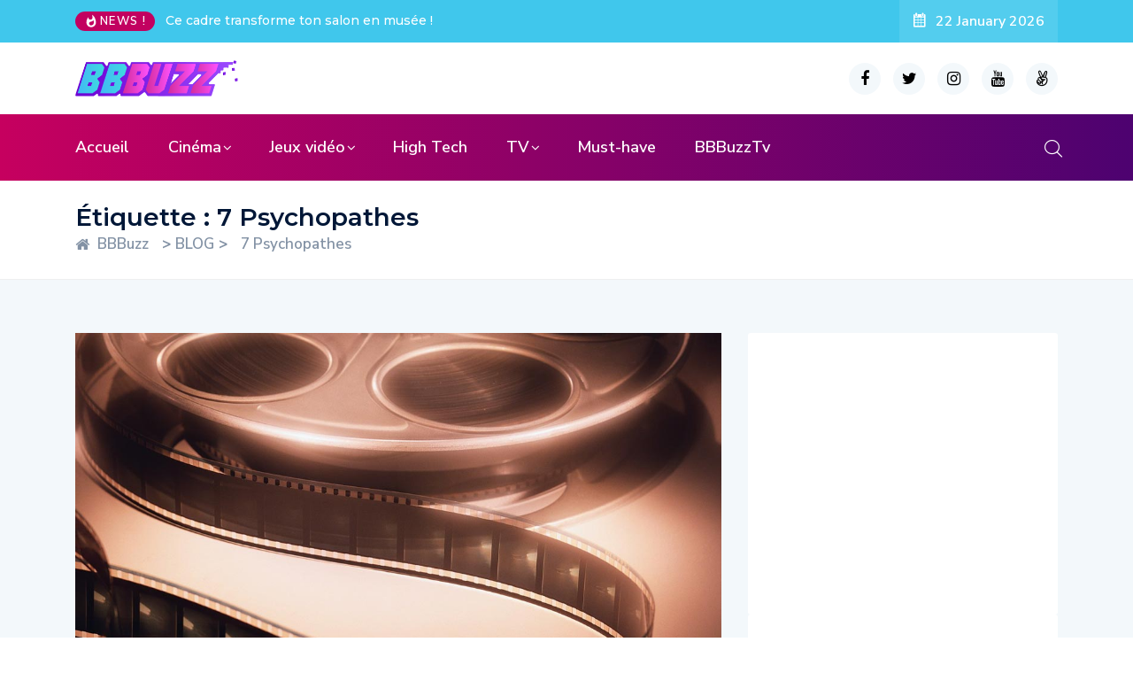

--- FILE ---
content_type: text/html; charset=UTF-8
request_url: https://www.bbbuzz.fr/tag/7-psychopathes/
body_size: 12170
content:
<!DOCTYPE html>
  <html lang="fr-FR"> 
    <head>
        <meta charset="UTF-8">
        <meta name="viewport" content="width=device-width, initial-scale=1, maximum-scale=1">
		<title>7 Psychopathes &#8211; BBBuzz</title>
<meta name='robots' content='max-image-preview:large' />
<link rel='dns-prefetch' href='//fonts.googleapis.com' />
<link rel="alternate" type="application/rss+xml" title="BBBuzz &raquo; Flux" href="https://www.bbbuzz.fr/feed/" />
<link rel="alternate" type="application/rss+xml" title="BBBuzz &raquo; Flux des commentaires" href="https://www.bbbuzz.fr/comments/feed/" />
<link rel="alternate" type="application/rss+xml" title="BBBuzz &raquo; Flux de l’étiquette 7 Psychopathes" href="https://www.bbbuzz.fr/tag/7-psychopathes/feed/" />
<script type="text/javascript">
window._wpemojiSettings = {"baseUrl":"https:\/\/s.w.org\/images\/core\/emoji\/14.0.0\/72x72\/","ext":".png","svgUrl":"https:\/\/s.w.org\/images\/core\/emoji\/14.0.0\/svg\/","svgExt":".svg","source":{"concatemoji":"https:\/\/www.bbbuzz.fr\/wp-includes\/js\/wp-emoji-release.min.js?ver=6.2.8"}};
/*! This file is auto-generated */
!function(e,a,t){var n,r,o,i=a.createElement("canvas"),p=i.getContext&&i.getContext("2d");function s(e,t){p.clearRect(0,0,i.width,i.height),p.fillText(e,0,0);e=i.toDataURL();return p.clearRect(0,0,i.width,i.height),p.fillText(t,0,0),e===i.toDataURL()}function c(e){var t=a.createElement("script");t.src=e,t.defer=t.type="text/javascript",a.getElementsByTagName("head")[0].appendChild(t)}for(o=Array("flag","emoji"),t.supports={everything:!0,everythingExceptFlag:!0},r=0;r<o.length;r++)t.supports[o[r]]=function(e){if(p&&p.fillText)switch(p.textBaseline="top",p.font="600 32px Arial",e){case"flag":return s("\ud83c\udff3\ufe0f\u200d\u26a7\ufe0f","\ud83c\udff3\ufe0f\u200b\u26a7\ufe0f")?!1:!s("\ud83c\uddfa\ud83c\uddf3","\ud83c\uddfa\u200b\ud83c\uddf3")&&!s("\ud83c\udff4\udb40\udc67\udb40\udc62\udb40\udc65\udb40\udc6e\udb40\udc67\udb40\udc7f","\ud83c\udff4\u200b\udb40\udc67\u200b\udb40\udc62\u200b\udb40\udc65\u200b\udb40\udc6e\u200b\udb40\udc67\u200b\udb40\udc7f");case"emoji":return!s("\ud83e\udef1\ud83c\udffb\u200d\ud83e\udef2\ud83c\udfff","\ud83e\udef1\ud83c\udffb\u200b\ud83e\udef2\ud83c\udfff")}return!1}(o[r]),t.supports.everything=t.supports.everything&&t.supports[o[r]],"flag"!==o[r]&&(t.supports.everythingExceptFlag=t.supports.everythingExceptFlag&&t.supports[o[r]]);t.supports.everythingExceptFlag=t.supports.everythingExceptFlag&&!t.supports.flag,t.DOMReady=!1,t.readyCallback=function(){t.DOMReady=!0},t.supports.everything||(n=function(){t.readyCallback()},a.addEventListener?(a.addEventListener("DOMContentLoaded",n,!1),e.addEventListener("load",n,!1)):(e.attachEvent("onload",n),a.attachEvent("onreadystatechange",function(){"complete"===a.readyState&&t.readyCallback()})),(e=t.source||{}).concatemoji?c(e.concatemoji):e.wpemoji&&e.twemoji&&(c(e.twemoji),c(e.wpemoji)))}(window,document,window._wpemojiSettings);
</script>
<style type="text/css">
img.wp-smiley,
img.emoji {
	display: inline !important;
	border: none !important;
	box-shadow: none !important;
	height: 1em !important;
	width: 1em !important;
	margin: 0 0.07em !important;
	vertical-align: -0.1em !important;
	background: none !important;
	padding: 0 !important;
}
</style>
	<link rel='stylesheet' id='sbi_styles-css' href='https://www.bbbuzz.fr/wp-content/plugins/instagram-feed/css/sbi-styles.min.css?ver=6.1.5' type='text/css' media='all' />
<link rel='stylesheet' id='lrm-modal-css' href='https://www.bbbuzz.fr/wp-content/plugins/ajax-login-and-registration-modal-popup/assets/lrm-core-compiled.css?ver=56' type='text/css' media='all' />
<link rel='stylesheet' id='lrm-modal-skin-css' href='https://www.bbbuzz.fr/wp-content/plugins/ajax-login-and-registration-modal-popup/skins/default/skin.css?ver=56' type='text/css' media='all' />
<link rel='stylesheet' id='wp-block-library-css' href='https://www.bbbuzz.fr/wp-includes/css/dist/block-library/style.min.css?ver=6.2.8' type='text/css' media='all' />
<style id='wp-block-library-theme-inline-css' type='text/css'>
.wp-block-audio figcaption{color:#555;font-size:13px;text-align:center}.is-dark-theme .wp-block-audio figcaption{color:hsla(0,0%,100%,.65)}.wp-block-audio{margin:0 0 1em}.wp-block-code{border:1px solid #ccc;border-radius:4px;font-family:Menlo,Consolas,monaco,monospace;padding:.8em 1em}.wp-block-embed figcaption{color:#555;font-size:13px;text-align:center}.is-dark-theme .wp-block-embed figcaption{color:hsla(0,0%,100%,.65)}.wp-block-embed{margin:0 0 1em}.blocks-gallery-caption{color:#555;font-size:13px;text-align:center}.is-dark-theme .blocks-gallery-caption{color:hsla(0,0%,100%,.65)}.wp-block-image figcaption{color:#555;font-size:13px;text-align:center}.is-dark-theme .wp-block-image figcaption{color:hsla(0,0%,100%,.65)}.wp-block-image{margin:0 0 1em}.wp-block-pullquote{border-bottom:4px solid;border-top:4px solid;color:currentColor;margin-bottom:1.75em}.wp-block-pullquote cite,.wp-block-pullquote footer,.wp-block-pullquote__citation{color:currentColor;font-size:.8125em;font-style:normal;text-transform:uppercase}.wp-block-quote{border-left:.25em solid;margin:0 0 1.75em;padding-left:1em}.wp-block-quote cite,.wp-block-quote footer{color:currentColor;font-size:.8125em;font-style:normal;position:relative}.wp-block-quote.has-text-align-right{border-left:none;border-right:.25em solid;padding-left:0;padding-right:1em}.wp-block-quote.has-text-align-center{border:none;padding-left:0}.wp-block-quote.is-large,.wp-block-quote.is-style-large,.wp-block-quote.is-style-plain{border:none}.wp-block-search .wp-block-search__label{font-weight:700}.wp-block-search__button{border:1px solid #ccc;padding:.375em .625em}:where(.wp-block-group.has-background){padding:1.25em 2.375em}.wp-block-separator.has-css-opacity{opacity:.4}.wp-block-separator{border:none;border-bottom:2px solid;margin-left:auto;margin-right:auto}.wp-block-separator.has-alpha-channel-opacity{opacity:1}.wp-block-separator:not(.is-style-wide):not(.is-style-dots){width:100px}.wp-block-separator.has-background:not(.is-style-dots){border-bottom:none;height:1px}.wp-block-separator.has-background:not(.is-style-wide):not(.is-style-dots){height:2px}.wp-block-table{margin:0 0 1em}.wp-block-table td,.wp-block-table th{word-break:normal}.wp-block-table figcaption{color:#555;font-size:13px;text-align:center}.is-dark-theme .wp-block-table figcaption{color:hsla(0,0%,100%,.65)}.wp-block-video figcaption{color:#555;font-size:13px;text-align:center}.is-dark-theme .wp-block-video figcaption{color:hsla(0,0%,100%,.65)}.wp-block-video{margin:0 0 1em}.wp-block-template-part.has-background{margin-bottom:0;margin-top:0;padding:1.25em 2.375em}
</style>
<link rel='stylesheet' id='classic-theme-styles-css' href='https://www.bbbuzz.fr/wp-includes/css/classic-themes.min.css?ver=6.2.8' type='text/css' media='all' />
<style id='global-styles-inline-css' type='text/css'>
body{--wp--preset--color--black: #000000;--wp--preset--color--cyan-bluish-gray: #abb8c3;--wp--preset--color--white: #ffffff;--wp--preset--color--pale-pink: #f78da7;--wp--preset--color--vivid-red: #cf2e2e;--wp--preset--color--luminous-vivid-orange: #ff6900;--wp--preset--color--luminous-vivid-amber: #fcb900;--wp--preset--color--light-green-cyan: #7bdcb5;--wp--preset--color--vivid-green-cyan: #00d084;--wp--preset--color--pale-cyan-blue: #8ed1fc;--wp--preset--color--vivid-cyan-blue: #0693e3;--wp--preset--color--vivid-purple: #9b51e0;--wp--preset--gradient--vivid-cyan-blue-to-vivid-purple: linear-gradient(135deg,rgba(6,147,227,1) 0%,rgb(155,81,224) 100%);--wp--preset--gradient--light-green-cyan-to-vivid-green-cyan: linear-gradient(135deg,rgb(122,220,180) 0%,rgb(0,208,130) 100%);--wp--preset--gradient--luminous-vivid-amber-to-luminous-vivid-orange: linear-gradient(135deg,rgba(252,185,0,1) 0%,rgba(255,105,0,1) 100%);--wp--preset--gradient--luminous-vivid-orange-to-vivid-red: linear-gradient(135deg,rgba(255,105,0,1) 0%,rgb(207,46,46) 100%);--wp--preset--gradient--very-light-gray-to-cyan-bluish-gray: linear-gradient(135deg,rgb(238,238,238) 0%,rgb(169,184,195) 100%);--wp--preset--gradient--cool-to-warm-spectrum: linear-gradient(135deg,rgb(74,234,220) 0%,rgb(151,120,209) 20%,rgb(207,42,186) 40%,rgb(238,44,130) 60%,rgb(251,105,98) 80%,rgb(254,248,76) 100%);--wp--preset--gradient--blush-light-purple: linear-gradient(135deg,rgb(255,206,236) 0%,rgb(152,150,240) 100%);--wp--preset--gradient--blush-bordeaux: linear-gradient(135deg,rgb(254,205,165) 0%,rgb(254,45,45) 50%,rgb(107,0,62) 100%);--wp--preset--gradient--luminous-dusk: linear-gradient(135deg,rgb(255,203,112) 0%,rgb(199,81,192) 50%,rgb(65,88,208) 100%);--wp--preset--gradient--pale-ocean: linear-gradient(135deg,rgb(255,245,203) 0%,rgb(182,227,212) 50%,rgb(51,167,181) 100%);--wp--preset--gradient--electric-grass: linear-gradient(135deg,rgb(202,248,128) 0%,rgb(113,206,126) 100%);--wp--preset--gradient--midnight: linear-gradient(135deg,rgb(2,3,129) 0%,rgb(40,116,252) 100%);--wp--preset--duotone--dark-grayscale: url('#wp-duotone-dark-grayscale');--wp--preset--duotone--grayscale: url('#wp-duotone-grayscale');--wp--preset--duotone--purple-yellow: url('#wp-duotone-purple-yellow');--wp--preset--duotone--blue-red: url('#wp-duotone-blue-red');--wp--preset--duotone--midnight: url('#wp-duotone-midnight');--wp--preset--duotone--magenta-yellow: url('#wp-duotone-magenta-yellow');--wp--preset--duotone--purple-green: url('#wp-duotone-purple-green');--wp--preset--duotone--blue-orange: url('#wp-duotone-blue-orange');--wp--preset--font-size--small: 13px;--wp--preset--font-size--medium: 20px;--wp--preset--font-size--large: 36px;--wp--preset--font-size--x-large: 42px;--wp--preset--spacing--20: 0.44rem;--wp--preset--spacing--30: 0.67rem;--wp--preset--spacing--40: 1rem;--wp--preset--spacing--50: 1.5rem;--wp--preset--spacing--60: 2.25rem;--wp--preset--spacing--70: 3.38rem;--wp--preset--spacing--80: 5.06rem;--wp--preset--shadow--natural: 6px 6px 9px rgba(0, 0, 0, 0.2);--wp--preset--shadow--deep: 12px 12px 50px rgba(0, 0, 0, 0.4);--wp--preset--shadow--sharp: 6px 6px 0px rgba(0, 0, 0, 0.2);--wp--preset--shadow--outlined: 6px 6px 0px -3px rgba(255, 255, 255, 1), 6px 6px rgba(0, 0, 0, 1);--wp--preset--shadow--crisp: 6px 6px 0px rgba(0, 0, 0, 1);}:where(.is-layout-flex){gap: 0.5em;}body .is-layout-flow > .alignleft{float: left;margin-inline-start: 0;margin-inline-end: 2em;}body .is-layout-flow > .alignright{float: right;margin-inline-start: 2em;margin-inline-end: 0;}body .is-layout-flow > .aligncenter{margin-left: auto !important;margin-right: auto !important;}body .is-layout-constrained > .alignleft{float: left;margin-inline-start: 0;margin-inline-end: 2em;}body .is-layout-constrained > .alignright{float: right;margin-inline-start: 2em;margin-inline-end: 0;}body .is-layout-constrained > .aligncenter{margin-left: auto !important;margin-right: auto !important;}body .is-layout-constrained > :where(:not(.alignleft):not(.alignright):not(.alignfull)){max-width: var(--wp--style--global--content-size);margin-left: auto !important;margin-right: auto !important;}body .is-layout-constrained > .alignwide{max-width: var(--wp--style--global--wide-size);}body .is-layout-flex{display: flex;}body .is-layout-flex{flex-wrap: wrap;align-items: center;}body .is-layout-flex > *{margin: 0;}:where(.wp-block-columns.is-layout-flex){gap: 2em;}.has-black-color{color: var(--wp--preset--color--black) !important;}.has-cyan-bluish-gray-color{color: var(--wp--preset--color--cyan-bluish-gray) !important;}.has-white-color{color: var(--wp--preset--color--white) !important;}.has-pale-pink-color{color: var(--wp--preset--color--pale-pink) !important;}.has-vivid-red-color{color: var(--wp--preset--color--vivid-red) !important;}.has-luminous-vivid-orange-color{color: var(--wp--preset--color--luminous-vivid-orange) !important;}.has-luminous-vivid-amber-color{color: var(--wp--preset--color--luminous-vivid-amber) !important;}.has-light-green-cyan-color{color: var(--wp--preset--color--light-green-cyan) !important;}.has-vivid-green-cyan-color{color: var(--wp--preset--color--vivid-green-cyan) !important;}.has-pale-cyan-blue-color{color: var(--wp--preset--color--pale-cyan-blue) !important;}.has-vivid-cyan-blue-color{color: var(--wp--preset--color--vivid-cyan-blue) !important;}.has-vivid-purple-color{color: var(--wp--preset--color--vivid-purple) !important;}.has-black-background-color{background-color: var(--wp--preset--color--black) !important;}.has-cyan-bluish-gray-background-color{background-color: var(--wp--preset--color--cyan-bluish-gray) !important;}.has-white-background-color{background-color: var(--wp--preset--color--white) !important;}.has-pale-pink-background-color{background-color: var(--wp--preset--color--pale-pink) !important;}.has-vivid-red-background-color{background-color: var(--wp--preset--color--vivid-red) !important;}.has-luminous-vivid-orange-background-color{background-color: var(--wp--preset--color--luminous-vivid-orange) !important;}.has-luminous-vivid-amber-background-color{background-color: var(--wp--preset--color--luminous-vivid-amber) !important;}.has-light-green-cyan-background-color{background-color: var(--wp--preset--color--light-green-cyan) !important;}.has-vivid-green-cyan-background-color{background-color: var(--wp--preset--color--vivid-green-cyan) !important;}.has-pale-cyan-blue-background-color{background-color: var(--wp--preset--color--pale-cyan-blue) !important;}.has-vivid-cyan-blue-background-color{background-color: var(--wp--preset--color--vivid-cyan-blue) !important;}.has-vivid-purple-background-color{background-color: var(--wp--preset--color--vivid-purple) !important;}.has-black-border-color{border-color: var(--wp--preset--color--black) !important;}.has-cyan-bluish-gray-border-color{border-color: var(--wp--preset--color--cyan-bluish-gray) !important;}.has-white-border-color{border-color: var(--wp--preset--color--white) !important;}.has-pale-pink-border-color{border-color: var(--wp--preset--color--pale-pink) !important;}.has-vivid-red-border-color{border-color: var(--wp--preset--color--vivid-red) !important;}.has-luminous-vivid-orange-border-color{border-color: var(--wp--preset--color--luminous-vivid-orange) !important;}.has-luminous-vivid-amber-border-color{border-color: var(--wp--preset--color--luminous-vivid-amber) !important;}.has-light-green-cyan-border-color{border-color: var(--wp--preset--color--light-green-cyan) !important;}.has-vivid-green-cyan-border-color{border-color: var(--wp--preset--color--vivid-green-cyan) !important;}.has-pale-cyan-blue-border-color{border-color: var(--wp--preset--color--pale-cyan-blue) !important;}.has-vivid-cyan-blue-border-color{border-color: var(--wp--preset--color--vivid-cyan-blue) !important;}.has-vivid-purple-border-color{border-color: var(--wp--preset--color--vivid-purple) !important;}.has-vivid-cyan-blue-to-vivid-purple-gradient-background{background: var(--wp--preset--gradient--vivid-cyan-blue-to-vivid-purple) !important;}.has-light-green-cyan-to-vivid-green-cyan-gradient-background{background: var(--wp--preset--gradient--light-green-cyan-to-vivid-green-cyan) !important;}.has-luminous-vivid-amber-to-luminous-vivid-orange-gradient-background{background: var(--wp--preset--gradient--luminous-vivid-amber-to-luminous-vivid-orange) !important;}.has-luminous-vivid-orange-to-vivid-red-gradient-background{background: var(--wp--preset--gradient--luminous-vivid-orange-to-vivid-red) !important;}.has-very-light-gray-to-cyan-bluish-gray-gradient-background{background: var(--wp--preset--gradient--very-light-gray-to-cyan-bluish-gray) !important;}.has-cool-to-warm-spectrum-gradient-background{background: var(--wp--preset--gradient--cool-to-warm-spectrum) !important;}.has-blush-light-purple-gradient-background{background: var(--wp--preset--gradient--blush-light-purple) !important;}.has-blush-bordeaux-gradient-background{background: var(--wp--preset--gradient--blush-bordeaux) !important;}.has-luminous-dusk-gradient-background{background: var(--wp--preset--gradient--luminous-dusk) !important;}.has-pale-ocean-gradient-background{background: var(--wp--preset--gradient--pale-ocean) !important;}.has-electric-grass-gradient-background{background: var(--wp--preset--gradient--electric-grass) !important;}.has-midnight-gradient-background{background: var(--wp--preset--gradient--midnight) !important;}.has-small-font-size{font-size: var(--wp--preset--font-size--small) !important;}.has-medium-font-size{font-size: var(--wp--preset--font-size--medium) !important;}.has-large-font-size{font-size: var(--wp--preset--font-size--large) !important;}.has-x-large-font-size{font-size: var(--wp--preset--font-size--x-large) !important;}
.wp-block-navigation a:where(:not(.wp-element-button)){color: inherit;}
:where(.wp-block-columns.is-layout-flex){gap: 2em;}
.wp-block-pullquote{font-size: 1.5em;line-height: 1.6;}
</style>
<link rel='stylesheet' id='fontawesome-five-css-css' href='https://www.bbbuzz.fr/wp-content/plugins/accesspress-social-counter/css/fontawesome-all.css?ver=1.9.2' type='text/css' media='all' />
<link rel='stylesheet' id='apsc-frontend-css-css' href='https://www.bbbuzz.fr/wp-content/plugins/accesspress-social-counter/css/frontend.css?ver=1.9.2' type='text/css' media='all' />
<link rel='stylesheet' id='contact-form-7-css' href='https://www.bbbuzz.fr/wp-content/plugins/contact-form-7/includes/css/styles.css?ver=5.6.3' type='text/css' media='all' />
<link rel='stylesheet' id='ennlil-fonts-css' href='https://fonts.googleapis.com/css?family=Montserrat%3A100%2C100i%2C200%2C200i%2C300%2C300i%2C400%2C400i%2C500%2C500i%2C600%2C600i%2C700%2C700i%2C800%2C800i%2C900%2C900i%7CNunito+Sans%3A200%2C200i%2C300%2C300i%2C400%2C400i%2C600%2C600i%2C700%2C700i%2C800%2C800i%2C900%2C900i&#038;subset=latin' type='text/css' media='all' />
<link rel='stylesheet' id='bootstrap-css' href='https://www.bbbuzz.fr/wp-content/themes/ennlil/assets/css/bootstrap.min.css?ver=4.0' type='text/css' media='all' />
<link rel='stylesheet' id='font-awesome-css' href='https://www.bbbuzz.fr/wp-content/plugins/elementor/assets/lib/font-awesome/css/font-awesome.min.css?ver=4.7.0' type='text/css' media='all' />
<link rel='stylesheet' id='icon-font-css' href='https://www.bbbuzz.fr/wp-content/themes/ennlil/assets/css/icon-font.css?ver=6.2.8' type='text/css' media='all' />
<link rel='stylesheet' id='animate-css' href='https://www.bbbuzz.fr/wp-content/themes/ennlil/assets/css/animate.css?ver=6.2.8' type='text/css' media='all' />
<link rel='stylesheet' id='magnific-popup-css' href='https://www.bbbuzz.fr/wp-content/themes/ennlil/assets/css/magnific-popup.css?ver=6.2.8' type='text/css' media='all' />
<link rel='stylesheet' id='owl-carousel-css' href='https://www.bbbuzz.fr/wp-content/themes/ennlil/assets/css/owl.carousel.min.css?ver=6.2.8' type='text/css' media='all' />
<link rel='stylesheet' id='owl-theme-css' href='https://www.bbbuzz.fr/wp-content/themes/ennlil/assets/css/owl.theme.min.css?ver=6.2.8' type='text/css' media='all' />
<link rel='stylesheet' id='slick-css' href='https://www.bbbuzz.fr/wp-content/themes/ennlil/assets/css/slick.css?ver=6.2.8' type='text/css' media='all' />
<link rel='stylesheet' id='slicknav-css' href='https://www.bbbuzz.fr/wp-content/themes/ennlil/assets/css/slicknav.css?ver=6.2.8' type='text/css' media='all' />
<link rel='stylesheet' id='swiper-css' href='https://www.bbbuzz.fr/wp-content/themes/ennlil/assets/css/swiper.min.css?ver=6.2.8' type='text/css' media='all' />
<link rel='stylesheet' id='flickity-css' href='https://www.bbbuzz.fr/wp-content/themes/ennlil/assets/css/flickity.min.css?ver=6.2.8' type='text/css' media='all' />
<link rel='stylesheet' id='ennlil-main-css' href='https://www.bbbuzz.fr/wp-content/themes/ennlil/assets/css/main.css?ver=6.2.8' type='text/css' media='all' />
<link rel='stylesheet' id='ennlil-responsive-css' href='https://www.bbbuzz.fr/wp-content/themes/ennlil/assets/css/responsive.css?ver=6.2.8' type='text/css' media='all' />
<link rel='stylesheet' id='ennlil-style-css' href='https://www.bbbuzz.fr/wp-content/themes/ennlil/style.css?ver=6.2.8' type='text/css' media='all' />
<link rel='stylesheet' id='ennlil-custom-style-css' href='https://www.bbbuzz.fr/wp-content/themes/ennlil/assets/css/custom-style.css?ver=6.2.8' type='text/css' media='all' />
<style id='ennlil-custom-style-inline-css' type='text/css'>
.top-header-area, .top-header-area.top-bar-four {background: #40c7ec;} .theme_header_design__gradient .mainmenu {
				background-image: linear-gradient(90deg, #e037b8 0%, #fa50f4 100%);
			}.mainmenu li ul {background-color: #001737;}.nav-wrapp-three .mainmenu ul li a:hover, .recipe_grid_list h4.rceipe_list_title:hover, .blog-sidebar .widget ul.wpt-tabs li.selected a, .home-blog-tab-right ul.wpt-tabs li.selected a, .news_video_post_section .tab_small_list_video_Item .video_tab_list_samll_Thumbnail i, .theme_blog_nav_Title a:hover {color: #40c7ec;}.backto, .weekend-top .owl-nav > div:hover, .home-blog-tab-right ul.wpt-tabs li.selected a:before, .category-layout-two .blog-post-wrapper a.read_more_Btutton, .grid-layout-two .blog-post-wrapper a.read_more_Btutton, .blog-sidebar .tagcloud a:hover, .blog-single .tag-lists a:hover, .tagcloud a:hover, .wp-block-tag-cloud a:hover, .theme_author_Socials a:hover, .category-layout-one .blog-post-wrapper a.read_more_Btutton {background: #40c7ec;}.news_tab_Block .nav-tabs .nav-link.active span.tab_menu_Item, .blog-sidebar .tagcloud a:hover, .blog-single .tag-lists a:hover, .tagcloud a:hover, .wp-block-tag-cloud a:hover, .theme_post_list_tab__Inner ul.post_tab_list_Menu li a.active span {border-color: #40c7ec;}
					.cat-item-6038 span.post_count {background-color : #ffbc00 !important;} 
				
					.cat-item-7566 span.post_count {background-color : #ffbc00 !important;} 
				
					.cat-item-7282 span.post_count {background-color : #ffbc00 !important;} 
				
					.cat-item-7281 span.post_count {background-color : #ffbc00 !important;} 
				
					.cat-item-7280 span.post_count {background-color : #ffbc00 !important;} 
				
					.cat-item-7287 span.post_count {background-color : #ffbc00 !important;} 
				
					.cat-item-7279 span.post_count {background-color : #ffbc00 !important;} 
				
					.cat-item-6760 span.post_count {background-color : #ffbc00 !important;} 
				
					.cat-item-4202 span.post_count {background-color : #ffbc00 !important;} 
				
					.cat-item-4194 span.post_count {background-color : #ffbc00 !important;} 
				
					.cat-item-575 span.post_count {background-color : #ffbc00 !important;} 
				
					.cat-item-8 span.post_count {background-color : #ffbc00 !important;} 
				
					.cat-item-5 span.post_count {background-color : #ffbc00 !important;} 
				
					.cat-item-4 span.post_count {background-color : #ffbc00 !important;} 
				
					.cat-item-3 span.post_count {background-color : #ffbc00 !important;} 
				
</style>
<link rel='stylesheet' id='youtube-channel-gallery-css' href='https://www.bbbuzz.fr/wp-content/plugins/youtube-channel-gallery/styles.css?ver=6.2.8' type='text/css' media='all' />
<link rel='stylesheet' id='jquery.magnific-popup-css' href='https://www.bbbuzz.fr/wp-content/plugins/youtube-channel-gallery/magnific-popup.css?ver=6.2.8' type='text/css' media='all' />
<link rel='stylesheet' id='slb_core-css' href='https://www.bbbuzz.fr/wp-content/plugins/simple-lightbox/client/css/app.css?ver=2.9.3' type='text/css' media='all' />
<link rel='stylesheet' id='csf-google-web-fonts-ennlil_customize_options-css' href='//fonts.googleapis.com/css?family=Montserrat:700:latin-ext|Nunito%20Sans:n:latin-ext' type='text/css' media='all' />
<script type='text/javascript' src='https://www.bbbuzz.fr/wp-includes/js/jquery/jquery.min.js?ver=3.6.4' id='jquery-core-js'></script>
<script type='text/javascript' src='https://www.bbbuzz.fr/wp-includes/js/jquery/jquery-migrate.min.js?ver=3.4.0' id='jquery-migrate-js'></script>
<link rel="https://api.w.org/" href="https://www.bbbuzz.fr/wp-json/" /><link rel="alternate" type="application/json" href="https://www.bbbuzz.fr/wp-json/wp/v2/tags/1813" /><link rel="EditURI" type="application/rsd+xml" title="RSD" href="https://www.bbbuzz.fr/xmlrpc.php?rsd" />
<link rel="wlwmanifest" type="application/wlwmanifest+xml" href="https://www.bbbuzz.fr/wp-includes/wlwmanifest.xml" />
<meta name="generator" content="WordPress 6.2.8" />
<!-- Favicon Rotator -->
<!-- End Favicon Rotator -->
<meta name="generator" content="Site Kit by Google 1.102.0" /><!-- IOS Icon for Wordpress -->
	<link rel="apple-touch-icon-precomposed" href="http://www.bbbuzz.fr/wp-content/plugins/ios-icons-for-wordpress/icons/final/a02691031eee7a1d16efad0eaab702b8.png" />
		<script type="text/javascript">
		
		var iconName = BBBuzz		
		  if( navigator.userAgent.match(/iPhone/i) || 		
		      navigator.userAgent.match(/iPod/i) || 		
		      navigator.userAgent.match(/iPad/i)		
		    ) {
		         document.title = "BBBuzz";		
		      }
		</script>

<!-- IOS Icon for Wordpress --><link rel="icon" href="https://www.bbbuzz.fr/wp-content/uploads/2020/10/cropped-Photo-Facebook_BBBuzz-32x32.png" sizes="32x32" />
<link rel="icon" href="https://www.bbbuzz.fr/wp-content/uploads/2020/10/cropped-Photo-Facebook_BBBuzz-192x192.png" sizes="192x192" />
<link rel="apple-touch-icon" href="https://www.bbbuzz.fr/wp-content/uploads/2020/10/cropped-Photo-Facebook_BBBuzz-180x180.png" />
<meta name="msapplication-TileImage" content="https://www.bbbuzz.fr/wp-content/uploads/2020/10/cropped-Photo-Facebook_BBBuzz-270x270.png" />
<style type="text/css">h1,h2,h3,h4,h5,h6{font-family:"Montserrat";color:#000;font-weight:700;text-align:left;letter-spacing:px;}body{font-family:"Nunito Sans";font-weight:normal;font-size:15px;line-height:26px;letter-spacing:0px;}#preloader{background:#F1F4F7;}</style>    </head>
	
	
    <body class="archive tag tag-7-psychopathes tag-1813 wp-custom-logo sidebar-active elementor-default elementor-kit-28108" >
		
		<svg xmlns="http://www.w3.org/2000/svg" viewBox="0 0 0 0" width="0" height="0" focusable="false" role="none" style="visibility: hidden; position: absolute; left: -9999px; overflow: hidden;" ><defs><filter id="wp-duotone-dark-grayscale"><feColorMatrix color-interpolation-filters="sRGB" type="matrix" values=" .299 .587 .114 0 0 .299 .587 .114 0 0 .299 .587 .114 0 0 .299 .587 .114 0 0 " /><feComponentTransfer color-interpolation-filters="sRGB" ><feFuncR type="table" tableValues="0 0.49803921568627" /><feFuncG type="table" tableValues="0 0.49803921568627" /><feFuncB type="table" tableValues="0 0.49803921568627" /><feFuncA type="table" tableValues="1 1" /></feComponentTransfer><feComposite in2="SourceGraphic" operator="in" /></filter></defs></svg><svg xmlns="http://www.w3.org/2000/svg" viewBox="0 0 0 0" width="0" height="0" focusable="false" role="none" style="visibility: hidden; position: absolute; left: -9999px; overflow: hidden;" ><defs><filter id="wp-duotone-grayscale"><feColorMatrix color-interpolation-filters="sRGB" type="matrix" values=" .299 .587 .114 0 0 .299 .587 .114 0 0 .299 .587 .114 0 0 .299 .587 .114 0 0 " /><feComponentTransfer color-interpolation-filters="sRGB" ><feFuncR type="table" tableValues="0 1" /><feFuncG type="table" tableValues="0 1" /><feFuncB type="table" tableValues="0 1" /><feFuncA type="table" tableValues="1 1" /></feComponentTransfer><feComposite in2="SourceGraphic" operator="in" /></filter></defs></svg><svg xmlns="http://www.w3.org/2000/svg" viewBox="0 0 0 0" width="0" height="0" focusable="false" role="none" style="visibility: hidden; position: absolute; left: -9999px; overflow: hidden;" ><defs><filter id="wp-duotone-purple-yellow"><feColorMatrix color-interpolation-filters="sRGB" type="matrix" values=" .299 .587 .114 0 0 .299 .587 .114 0 0 .299 .587 .114 0 0 .299 .587 .114 0 0 " /><feComponentTransfer color-interpolation-filters="sRGB" ><feFuncR type="table" tableValues="0.54901960784314 0.98823529411765" /><feFuncG type="table" tableValues="0 1" /><feFuncB type="table" tableValues="0.71764705882353 0.25490196078431" /><feFuncA type="table" tableValues="1 1" /></feComponentTransfer><feComposite in2="SourceGraphic" operator="in" /></filter></defs></svg><svg xmlns="http://www.w3.org/2000/svg" viewBox="0 0 0 0" width="0" height="0" focusable="false" role="none" style="visibility: hidden; position: absolute; left: -9999px; overflow: hidden;" ><defs><filter id="wp-duotone-blue-red"><feColorMatrix color-interpolation-filters="sRGB" type="matrix" values=" .299 .587 .114 0 0 .299 .587 .114 0 0 .299 .587 .114 0 0 .299 .587 .114 0 0 " /><feComponentTransfer color-interpolation-filters="sRGB" ><feFuncR type="table" tableValues="0 1" /><feFuncG type="table" tableValues="0 0.27843137254902" /><feFuncB type="table" tableValues="0.5921568627451 0.27843137254902" /><feFuncA type="table" tableValues="1 1" /></feComponentTransfer><feComposite in2="SourceGraphic" operator="in" /></filter></defs></svg><svg xmlns="http://www.w3.org/2000/svg" viewBox="0 0 0 0" width="0" height="0" focusable="false" role="none" style="visibility: hidden; position: absolute; left: -9999px; overflow: hidden;" ><defs><filter id="wp-duotone-midnight"><feColorMatrix color-interpolation-filters="sRGB" type="matrix" values=" .299 .587 .114 0 0 .299 .587 .114 0 0 .299 .587 .114 0 0 .299 .587 .114 0 0 " /><feComponentTransfer color-interpolation-filters="sRGB" ><feFuncR type="table" tableValues="0 0" /><feFuncG type="table" tableValues="0 0.64705882352941" /><feFuncB type="table" tableValues="0 1" /><feFuncA type="table" tableValues="1 1" /></feComponentTransfer><feComposite in2="SourceGraphic" operator="in" /></filter></defs></svg><svg xmlns="http://www.w3.org/2000/svg" viewBox="0 0 0 0" width="0" height="0" focusable="false" role="none" style="visibility: hidden; position: absolute; left: -9999px; overflow: hidden;" ><defs><filter id="wp-duotone-magenta-yellow"><feColorMatrix color-interpolation-filters="sRGB" type="matrix" values=" .299 .587 .114 0 0 .299 .587 .114 0 0 .299 .587 .114 0 0 .299 .587 .114 0 0 " /><feComponentTransfer color-interpolation-filters="sRGB" ><feFuncR type="table" tableValues="0.78039215686275 1" /><feFuncG type="table" tableValues="0 0.94901960784314" /><feFuncB type="table" tableValues="0.35294117647059 0.47058823529412" /><feFuncA type="table" tableValues="1 1" /></feComponentTransfer><feComposite in2="SourceGraphic" operator="in" /></filter></defs></svg><svg xmlns="http://www.w3.org/2000/svg" viewBox="0 0 0 0" width="0" height="0" focusable="false" role="none" style="visibility: hidden; position: absolute; left: -9999px; overflow: hidden;" ><defs><filter id="wp-duotone-purple-green"><feColorMatrix color-interpolation-filters="sRGB" type="matrix" values=" .299 .587 .114 0 0 .299 .587 .114 0 0 .299 .587 .114 0 0 .299 .587 .114 0 0 " /><feComponentTransfer color-interpolation-filters="sRGB" ><feFuncR type="table" tableValues="0.65098039215686 0.40392156862745" /><feFuncG type="table" tableValues="0 1" /><feFuncB type="table" tableValues="0.44705882352941 0.4" /><feFuncA type="table" tableValues="1 1" /></feComponentTransfer><feComposite in2="SourceGraphic" operator="in" /></filter></defs></svg><svg xmlns="http://www.w3.org/2000/svg" viewBox="0 0 0 0" width="0" height="0" focusable="false" role="none" style="visibility: hidden; position: absolute; left: -9999px; overflow: hidden;" ><defs><filter id="wp-duotone-blue-orange"><feColorMatrix color-interpolation-filters="sRGB" type="matrix" values=" .299 .587 .114 0 0 .299 .587 .114 0 0 .299 .587 .114 0 0 .299 .587 .114 0 0 " /><feComponentTransfer color-interpolation-filters="sRGB" ><feFuncR type="table" tableValues="0.098039215686275 1" /><feFuncG type="table" tableValues="0 0.66274509803922" /><feFuncB type="table" tableValues="0.84705882352941 0.41960784313725" /><feFuncA type="table" tableValues="1 1" /></feComponentTransfer><feComposite in2="SourceGraphic" operator="in" /></filter></defs></svg>
		<!-- Theme Preloader -->
				<div id="preloader">
			<div class="spinner">
                <div class="double-bounce1"></div>
                <div class="double-bounce2"></div>
            </div>
		</div>
		
		<div class="body-inner-content">
      
		
<header class="theme_header__Top header-area breaking_header_Top">

		<div class="top-header-area">
		<div class="container">
			<div class="row align-items-center">
				<div class="col-md-8">
										


<div class="theme_breaking__News breaking-news carousel slide carousel-fade" data-ride="carousel">
	<p class="breaking-title">NEWS !</p>
	<div class="breaking-news-slides carousel-inner">
	
	
	
		
	<div class="single-breaking-news carousel-item active">
	
	<h6 class="breaking-list-title"><a href="https://www.bbbuzz.fr/2025/12/27/ce-cadre-transforme-ton-salon-en-musee/">Ce cadre transforme ton salon en musée !</a></h6>
	</div>

	
		<div class="single-breaking-news carousel-item"> 
	
	<h6 class="breaking-list-title"><a href="https://www.bbbuzz.fr/2023/09/20/presentation-des-cartes-hybrides-hro-dc-comics/">Présentation des Cartes Hybrides Hro Dc comics</a></h6>
	</div>

	
		<div class="single-breaking-news carousel-item"> 
	
	<h6 class="breaking-list-title"><a href="https://www.bbbuzz.fr/2023/06/16/la-demo-de-jumplight-odyssey-est-disponible/">La démo de Jumplight Odyssey est disponible !</a></h6>
	</div>

	
		<div class="single-breaking-news carousel-item"> 
	
	<h6 class="breaking-list-title"><a href="https://www.bbbuzz.fr/2023/06/16/en-garde-on-a-teste-la-demo-sur-steam/">En Garde! On a testé la démo sur Steam</a></h6>
	</div>

	
	</div>
</div>

					
						
				</div>
				<div class="col-md-4 text-right top-right-box">
					<div class="header-date">
						<i class="icofont-ui-calendar"></i> 22 January 2026					</div>
				</div>
			</div>	
		</div>
	</div> 
	
	<div class="logo-area">
		<div class="container">
			<div class="row align-items-center">
				<div class="col-md-3">
					<div class="logo">
													<a href="https://www.bbbuzz.fr/" class="logo">
									<img class="img-fluid" src="https://www.bbbuzz.fr/wp-content/uploads/2020/10/BBbbuzz_Nouveau-logo-02.png" alt="">
								</a>
						    					</div>
				</div>
				<div class="col-md-6">
									</div>
				
				<!-- Social Links -->
				<div class="col-md-3 text-right">
										<ul class="top-social">
											<li class="social-list__item">
							<a href="https://fr-fr.facebook.com/BBBuzzFr/" target="_blank" class="social-list__link">
							<i class="fa fa-facebook"></i>
							</a>
						</li>
											<li class="social-list__item">
							<a href="https://twitter.com/_bbbuzz?lang=fr" target="_blank" class="social-list__link">
							<i class="fa fa-twitter"></i>
							</a>
						</li>
											<li class="social-list__item">
							<a href="https://www.instagram.com/bbbuzzfr/" target="_blank" class="social-list__link">
							<i class="fa fa-instagram"></i>
							</a>
						</li>
											<li class="social-list__item">
							<a href="https://www.youtube.com/channel/UCzMql8-g8GnnZ0VWE02DJzQ" target="_blank" class="social-list__link">
							<i class="fa fa-youtube"></i>
							</a>
						</li>
											<li class="social-list__item">
							<a href="https://www.tiktok.com/@bbbuzztv" target="_blank" class="social-list__link">
							<i class="fa fa-angellist"></i>
							</a>
						</li>
										</ul>
									</div>
			</div>
		</div>
	</div>
	
	<div class="site-navigation theme_header_design__One">
		<div class="nav-wrapper">
			<div class="container nav-wrapp">
				<div class="ennlil-responsive-menu"></div>
				<div class="mainmenu">
					<div class="menu-menu-puzzle-theme-container"><ul id="primary-menu" class="menu"><li id="menu-item-27285" class="menu-item menu-item-type-custom menu-item-object-custom menu-item-home menu-item-27285"><a href="https://www.bbbuzz.fr/">Accueil</a></li>
<li id="menu-item-13632" class="menu-item menu-item-type-taxonomy menu-item-object-category menu-item-has-children menu-item-13632"><a href="https://www.bbbuzz.fr/category/cinema/">Cinéma</a>
<ul class="sub-menu">
	<li id="menu-item-27204" class="menu-item menu-item-type-taxonomy menu-item-object-category menu-item-27204"><a href="https://www.bbbuzz.fr/category/tailers/">Trailers</a></li>
	<li id="menu-item-27208" class="menu-item menu-item-type-taxonomy menu-item-object-category menu-item-27208"><a href="https://www.bbbuzz.fr/category/streaming/">Streaming</a></li>
	<li id="menu-item-27206" class="menu-item menu-item-type-taxonomy menu-item-object-category menu-item-27206"><a href="https://www.bbbuzz.fr/category/critiques-films/">Critiques Films</a></li>
	<li id="menu-item-27054" class="menu-item menu-item-type-taxonomy menu-item-object-category menu-item-27054"><a href="https://www.bbbuzz.fr/category/bluray-dvd/">Blu-ray/Dvd</a></li>
</ul>
</li>
<li id="menu-item-13634" class="menu-item menu-item-type-taxonomy menu-item-object-category menu-item-has-children menu-item-13634"><a href="https://www.bbbuzz.fr/category/jeux-video/">Jeux vidéo</a>
<ul class="sub-menu">
	<li id="menu-item-27205" class="menu-item menu-item-type-taxonomy menu-item-object-category menu-item-27205"><a href="https://www.bbbuzz.fr/category/gaming/">Gaming</a></li>
	<li id="menu-item-27207" class="menu-item menu-item-type-taxonomy menu-item-object-category menu-item-27207"><a href="https://www.bbbuzz.fr/category/tests-jeux/">Tests Jeux</a></li>
	<li id="menu-item-23301" class="menu-item menu-item-type-taxonomy menu-item-object-category menu-item-23301"><a href="https://www.bbbuzz.fr/category/jeux-vr/">Réalité Virtuelle</a></li>
</ul>
</li>
<li id="menu-item-13636" class="menu-item menu-item-type-taxonomy menu-item-object-category menu-item-13636"><a href="https://www.bbbuzz.fr/category/test/">High Tech</a></li>
<li id="menu-item-13635" class="menu-item menu-item-type-taxonomy menu-item-object-category menu-item-has-children menu-item-13635"><a href="https://www.bbbuzz.fr/category/serie-tv/">TV</a>
<ul class="sub-menu">
	<li id="menu-item-27467" class="menu-item menu-item-type-taxonomy menu-item-object-category menu-item-27467"><a href="https://www.bbbuzz.fr/category/animation/">Animation</a></li>
	<li id="menu-item-13778" class="menu-item menu-item-type-taxonomy menu-item-object-category menu-item-13778"><a href="https://www.bbbuzz.fr/category/series/">Séries</a></li>
</ul>
</li>
<li id="menu-item-28247" class="menu-item menu-item-type-taxonomy menu-item-object-category menu-item-28247"><a href="https://www.bbbuzz.fr/category/must-have/">Must-have</a></li>
<li id="menu-item-27330" class="menu-item menu-item-type-taxonomy menu-item-object-category menu-item-27330"><a href="https://www.bbbuzz.fr/category/bbbuzztv/">BBBuzzTv</a></li>
</ul></div>				</div>
				
								<div class="theme_search__Wrapper theme-search-box">
					<i class="search-btn icofont-search"></i>
					<i class="close-btn icofont-close-line"></i>
													
					<div class="search_box__Wrap search-popup">
						<div class='search-box'>
							<form role="search" method="get" id="searchform"
								class="search-form" action="https://www.bbbuzz.fr/">
									<input type="text" class="search-input" value="" name="s" id="s" placeholder="Search ..." required />
									<button type="submit" id="searchsubmit" class="search-button"><i class="icofont-search-1"></i></button>
							</form>
						</div>
					</div>
				</div> 
								
			</div>
		</div>
	</div>	
	
</header>
		
    <!-- Archive Breadcrumb -->
    <div class="theme-breadcrumb__Wrapper theme-breacrumb-area">
        <div class="container">
            <div class="row justify-content-center">
                <div class="col-md-12">
					<h1 class="theme-breacrumb-title">
						 Étiquette : <span>7 Psychopathes</span>					</h1>
					<div class="breaccrumb-inner">
						<!-- Breadcrumb NavXT 7.1.0 -->
<span property="itemListElement" typeof="ListItem"><a property="item" typeof="WebPage" title="Go to BBBuzz." href="https://www.bbbuzz.fr" class="home" ><span property="name">BBBuzz</span></a><meta property="position" content="1"></span> &gt; <span property="itemListElement" typeof="ListItem"><a property="item" typeof="WebPage" title="Go to BLOG." href="https://www.bbbuzz.fr/blog-2/" class="post-root post post-post" ><span property="name">BLOG</span></a><meta property="position" content="2"></span> &gt; <span property="itemListElement" typeof="ListItem"><span property="name" class="archive taxonomy post_tag current-item">7 Psychopathes</span><meta property="url" content="https://www.bbbuzz.fr/tag/7-psychopathes/"><meta property="position" content="3"></span>					</div>
                </div>
            </div>
        </div>
    </div>
    <!-- Archive Breadcrumb End -->
	
	<section id="main-content" class="blog main-container blog-spacing" role="main">
		<div class="container">
			<div class="row">
				<div class="col-lg-8 col-md-12">
					<div class="category-layout-two main-blog-layout blog-new-layout">
					
																			
	<article class="post-wrapper post-9257 post type-post status-publish format-standard has-post-thumbnail hentry category-cinema tag-sorties-cinema tag-lincoln tag-happiness-therapy tag-pas-tres-normales-activites tag-amities-sinceres tag-intersections tag-7-psychopathes tag-rendez-vous-a-kiruna">
	
		<div class="new theme-single-blog-wrapper">
						<div class="entry-media">
				<img class="img-fluid" src="https://www.bbbuzz.fr/wp-content/uploads/2012/11/Cinema-Header3.jpg" alt=" Sorties Cinéma de la semaine">
			</div>
			
			<div class="theme-post-contentt agaisn">
								<div class="post-meta blog_meta_content_Box">  
					    <div class="post-meta blog_post_list_Meta">
        <span class="post-author blogpost_list_author_Thumbnail"><img alt='' src='https://secure.gravatar.com/avatar/8e287b876922bbca67980450ad2c156d?s=55&#038;r=g' srcset='https://secure.gravatar.com/avatar/8e287b876922bbca67980450ad2c156d?s=110&#038;r=g 2x' class='avatar avatar-55 photo' height='55' width='55' loading='lazy' decoding='async'/><a href="https://www.bbbuzz.fr/author/admin/">BB</a></span><span class="post-meta-date post_post_item_Date">
			  <i class="fa fa-clock-o"></i>
				 janvier 30, 2013</span>      </div>
    
					<span class="post_meta__Comment">
						<a class="ennlil-comment" href="https://www.bbbuzz.fr/2013/01/30/sorties-cinema-de-la-semaine-95/#respond">
							<i class="icofont-comment"></i>
							Comments (<span class="comment">0</span>)						</a>
					</span>
				</div>
								<h2 class="post-title theme_blog_post__Title">
					<a href="https://www.bbbuzz.fr/2013/01/30/sorties-cinema-de-la-semaine-95/">Sorties Cinéma de la semaine</a>
				</h2>
				<div class="entry-details theme_blog_post__Content">
				
					<p>Un petit cinéma? Voyons voir ce qui se présente en ce mercredi 30 janvier&#8230; AMITIES SINCERES Par Stephan Archinard &#038; François Prévôt-Leygonie Avec Gérard Lanvin, Jean-Hugues Anglade, Wladimir Yordanoff&#8230; Walter Orsini aime la pêche, un peu. Il aime la grande cuisine et les bons vins, beaucoup. Il aime aussi Paul et Jacques, ses amis d’une [&hellip;]</p>
					
					<div style="clear:both"></div><a href="https://www.bbbuzz.fr/2013/01/30/sorties-cinema-de-la-semaine-95/" class="read_more_Btutton theme_blog_post__Button">Read More</a>					 
				</div>
			</div>
		</div>
	
	</article>
						
						<div class="theme-pagination-style text-center">
													</div>
						
											</div>
				</div>

				

   <div class="col-lg-4 col-md-12">
      <div id="sidebar" class="sidebar blog-sidebar">
         <div id="block-3" class="widget widget_block"><iframe loading="lazy" src="https://rcm-eu.amazon-adsystem.com/e/cm?o=8&p=12&l=ur1&category=prime_video&banner=1AMG5VP0PM1EHJKZG002&f=ifr&linkID=54b6366b054e96cbb11b5e517ed9910b&t=bb0b8-21&tracking_id=bb0b8-21" width="300" height="250" scrolling="no" border="0" marginwidth="0" style="border:none;" frameborder="0" sandbox="allow-scripts allow-same-origin allow-popups allow-top-navigation-by-user-activation"></iframe></div>
	<div class="wrapper_category_image">
    <div class="category_image_wrapper_main theme_cat_img_List"><h3>Categories</h3><ul class="category_image_bg_image theme_img_cat_item_List"><li class="img_cat_item_list_Single"><a style= "background-image: url();" class="category_image_link" id="category_color_6038" href="https://www.bbbuzz.fr/category/must-have/">
			
			<span class="cat-name">Must-have</span>
			<span style="background-color: #ffbc00;" class="category-count">25</span>
			
			</a></li><li class="img_cat_item_list_Single"><a style= "background-image: url();" class="category_image_link" id="category_color_7566" href="https://www.bbbuzz.fr/category/musique/">
			
			<span class="cat-name">Musique</span>
			<span style="background-color: #ffbc00;" class="category-count">1</span>
			
			</a></li><li class="img_cat_item_list_Single"><a style= "background-image: url();" class="category_image_link" id="category_color_7282" href="https://www.bbbuzz.fr/category/streaming/">
			
			<span class="cat-name">Streaming</span>
			<span style="background-color: #ffbc00;" class="category-count">48</span>
			
			</a></li><li class="img_cat_item_list_Single"><a style= "background-image: url();" class="category_image_link" id="category_color_7281" href="https://www.bbbuzz.fr/category/tests-jeux/">
			
			<span class="cat-name">Tests Jeux</span>
			<span style="background-color: #ffbc00;" class="category-count">3</span>
			
			</a></li><li class="img_cat_item_list_Single"><a style= "background-image: url();" class="category_image_link" id="category_color_7280" href="https://www.bbbuzz.fr/category/critiques-films/">
			
			<span class="cat-name">Critiques Films</span>
			<span style="background-color: #ffbc00;" class="category-count">27</span>
			
			</a></li></ul></div>
    </div><div id="block-4" class="widget widget_block"><iframe loading="lazy" src="https://rcm-eu.amazon-adsystem.com/e/cm?o=8&p=12&l=ur1&category=electronics&banner=165V450ZDGBMRQJTC7R2&f=ifr&linkID=f202432c79ea6019c0fe88b790311fcf&t=bb0b8-21&tracking_id=bb0b8-21" width="300" height="250" scrolling="no" border="0" marginwidth="0" style="border:none;" frameborder="0" sandbox="allow-scripts allow-same-origin allow-popups allow-top-navigation-by-user-activation"></iframe></div>      </div> 
   </div>

			</div>
		</div>
	</section>
	
	
	<!-- footer area start -->
    <footer class="theme-footer-wrapper theme_footer_Widegts">
		        <div class="footer-top">
            <div class="container">
                <div class="row custom-gutter">
				
					                    <div class="col-xl-3 col-lg-3 col-md-6 col-sm-6 footer_one_Widget">
                                            </div>
					 
					
					 
					
					 
					
										
					 
					
                </div>
            </div>
        </div>
				<div class="footer-bottom">
            <div class="container">
                <div class="row">
				
					<div class="col-lg-6 col-md-6 text-left">
                        <p class="copyright-text">
							BBBuzz©2022						</p>
                    </div>
					
                    <div class="col-lg-6 col-md-6 text-right">
											</div>
                    
                </div>
            </div>
        </div>
	</footer>
    <!-- footer area end -->
	
	</div>
	
		<div class="backto"> 
		<a href="#" class="icofont-long-arrow-up" aria-hidden="true"></a>
	</div>
	
   <style>/* LRM */
body.logged-in .lrm-hide-if-logged-in { display: none !important; }
body.logged-in [class*='lrm-hide-if-logged-in'] { display: none !important; }
body:not(.logged-in) .lrm-show-if-logged-in { display: none !important; }
body:not(.logged-in) [class*='lrm-show-if-logged-in'] { display: none !important; }
</style>
<!--
-->
<div class="lrm-main lrm-font-svg lrm-user-modal lrm-btn-style--default" style="visibility: hidden;">
    <!--<div class="lrm-user-modal" style="visibility: hidden;">  this is the entire modal form, including the background -->

    <div class="lrm-user-modal-container"> <!-- this is the container wrapper -->
        <div class="lrm-user-modal-container-inner"> <!-- this is the container wrapper -->

            <ul class="lrm-switcher -is-login-only">

	<li><a href="#0" class="lrm-switch-to-link lrm-switch-to--login lrm-ficon-login selected">
			Se connecter		</a></li>

	</ul><div class="lrm-signin-section is-selected"> <!-- log in form -->
	<form class="lrm-form js-lrm-form" action="#0" data-action="login">
        <div class="lrm-fieldset-wrap">

            <div class="lrm-integrations lrm-integrations--login">
                            </div>

            <p class="lrm-form-message lrm-form-message--init"></p>

            <div class="fieldset">
                                <label class="image-replace lrm-email lrm-ficon-mail" title="Email or Username"></label>
                <input name="username" class="full-width has-padding has-border" type="text" aria-label="Email or Username" placeholder="Email or Username" required value="" autocomplete="username" data-autofocus="1">
                <span class="lrm-error-message"></span>
            </div>

            <div class="fieldset">
                                <label class="image-replace lrm-password lrm-ficon-key" title="Mot de passe"></label>
                <input name="password" class="full-width has-padding has-border" type="password" aria-label="Mot de passe" placeholder="Mot de passe" required value="">
                <span class="lrm-error-message"></span>
                                    <span class="hide-password lrm-ficon-eye" data-show="Montrer" data-hide="Cacher" aria-label="Montrer"></span>
                            </div>

            <div class="fieldset">
                                    <label class="lrm-nice-checkbox__label lrm-remember-me-checkbox">Se souvenir de moi                        <input type="checkbox" class="lrm-nice-checkbox lrm-remember-me" name="remember-me" checked>
                        <div class="lrm-nice-checkbox__indicator"></div>
                    </label>
                            </div>

            <div class="lrm-integrations lrm-integrations--login lrm-integrations-before-btn">
                                            </div>

            <div class="lrm-integrations-otp"></div>

        </div>

		<div class="fieldset fieldset--submit fieldset--default">
			<button class="full-width has-padding" type="submit">
				Log in			</button>
		</div>

        <div class="lrm-fieldset-wrap">
            <div class="lrm-integrations lrm-integrations--login">
                            </div>
        </div>

		<input type="hidden" name="redirect_to" value="">
		<input type="hidden" name="lrm_action" value="login">
		<input type="hidden" name="wp-submit" value="1">
		<!-- Fix for Eduma WP theme-->
		<input type="hidden" name="lp-ajax" value="login">

		<input type="hidden" id="security-login" name="security-login" value="ccf68b3de0" /><input type="hidden" name="_wp_http_referer" value="/tag/7-psychopathes/" />
		<!-- For Invisible Recaptcha plugin -->
		<span class="wpcf7-submit" style="display: none;"></span>
	</form>

	<p class="lrm-form-bottom-message"><a href="#0" class="lrm-switch-to--reset-password">Mot de passe oublié?</a></p>
	<!-- <a href="#0" class="lrm-close-form">Close</a> -->
</div> <!-- lrm-login --><div class="lrm-reset-password-section "> <!-- reset password form -->
	<form class="lrm-form js-lrm-form" action="#0" data-action="lost-password">

        <div class="lrm-fieldset-wrap">
            <p class="lrm-form-message">Lost your password? Please enter your email address. You will receive mail with link to set new password.</p>

            <div class="fieldset">
                                <label class="image-replace lrm-email lrm-ficon-mail" title="Email or Username"></label>
                <input class="full-width has-padding has-border" name="user_login" type="text" required placeholder="Email or Username" data-autofocus="1" aria-label="Email or Username">
                <span class="lrm-error-message"></span>
            </div>

            <div class="lrm-integrations lrm-integrations--reset-pass">
                            </div>

            <input type="hidden" name="lrm_action" value="lostpassword">
            <input type="hidden" name="wp-submit" value="1">
            <input type="hidden" id="security-lostpassword" name="security-lostpassword" value="f851cb47ce" /><input type="hidden" name="_wp_http_referer" value="/tag/7-psychopathes/" />
        </div>

		<div class="fieldset fieldset--submit fieldset--default">
			<button class="full-width has-padding" type="submit">
				Réinitialiser le mot de passe			</button>
		</div>
		<!-- For Invisible Recaptcha plugin -->
		<span class="wpcf7-submit" style="display: none;"></span>

	</form>

	<p class="lrm-form-bottom-message"><a href="#0" class="lrm-switch-to--login">Retour connexion</a></p>
</div> <!-- lrm-reset-password -->
        </div> <!-- lrm-user-modal-container -->
        <a href="#0" class="lrm-close-form" title="Fermer">
            <span class="lrm-ficon-close"></span>
        </a>

    </div> <!-- lrm-user-modal-container -->

</div> <!-- lrm-user-modal --><!-- Instagram Feed JS -->
<script type="text/javascript">
var sbiajaxurl = "https://www.bbbuzz.fr/wp-admin/admin-ajax.php";
</script>
<script type='text/javascript' id='lrm-modal-js-extra'>
/* <![CDATA[ */
var LRM = {"home_url_arr":{"scheme":"https","host":"www.bbbuzz.fr"},"home_url":"https:\/\/www.bbbuzz.fr","password_zxcvbn_js_src":"https:\/\/www.bbbuzz.fr\/wp-includes\/js\/zxcvbn.min.js","allow_weak_password":"","password_strength_lib":null,"redirect_url":"","ajax_url":"https:\/\/www.bbbuzz.fr\/?lrm=1","is_user_logged_in":"","reload_after_login":null,"selectors_mapping":{"login":"a[href*='wp-login']","register":""},"is_customize_preview":"","l10n":{"password_is_good":"Good Password","password_is_strong":"Strong Password","password_is_short":"Too Short Password","password_is_bad":"Bad Password","passwords_is_mismatch":"Passwords is mismatch!","passwords_is_weak":"Error: Your password is very weak!"}};
/* ]]> */
</script>
<script type='text/javascript' src='https://www.bbbuzz.fr/wp-content/plugins/ajax-login-and-registration-modal-popup/assets/lrm-core.js?ver=56' id='lrm-modal-js'></script>
<script type='text/javascript' src='https://www.bbbuzz.fr/wp-content/plugins/contact-form-7/includes/swv/js/index.js?ver=5.6.3' id='swv-js'></script>
<script type='text/javascript' id='contact-form-7-js-extra'>
/* <![CDATA[ */
var wpcf7 = {"api":{"root":"https:\/\/www.bbbuzz.fr\/wp-json\/","namespace":"contact-form-7\/v1"}};
/* ]]> */
</script>
<script type='text/javascript' src='https://www.bbbuzz.fr/wp-content/plugins/contact-form-7/includes/js/index.js?ver=5.6.3' id='contact-form-7-js'></script>
<script type='text/javascript' src='https://www.bbbuzz.fr/wp-content/themes/ennlil/assets/js/bootstrap.min.js?ver=4.0' id='bootstrap-js'></script>
<script type='text/javascript' src='https://www.bbbuzz.fr/wp-content/themes/ennlil/assets/js/popper.min.js?ver=1.0' id='popper-js'></script>
<script type='text/javascript' src='https://www.bbbuzz.fr/wp-content/themes/ennlil/assets/js/jquery.magnific-popup.min.js?ver=1.0' id='jquery-magnific-popup-js'></script>
<script type='text/javascript' src='https://www.bbbuzz.fr/wp-content/themes/ennlil/assets/js/jquery.appear.min.js?ver=1.0' id='jquery-appear-js'></script>
<script type='text/javascript' src='https://www.bbbuzz.fr/wp-content/themes/ennlil/assets/js/owl.carousel.min.js?ver=1.0' id='owl-carousel-js'></script>
<script type='text/javascript' src='https://www.bbbuzz.fr/wp-content/themes/ennlil/assets/js/jquery.easypiechart.min.js?ver=1.0' id='jquery-easypiechart-js'></script>
<script type='text/javascript' src='https://www.bbbuzz.fr/wp-content/themes/ennlil/assets/js/slick.js?ver=1.0' id='slick-js'></script>
<script type='text/javascript' src='https://www.bbbuzz.fr/wp-content/plugins/elementor/assets/lib/swiper/swiper.min.js?ver=5.3.6' id='swiper-js'></script>
<script type='text/javascript' src='https://www.bbbuzz.fr/wp-content/themes/ennlil/assets/js/jquery.slicknav.min.js?ver=1.0' id='jquery-slicknav-js'></script>
<script type='text/javascript' src='https://www.bbbuzz.fr/wp-includes/js/imagesloaded.min.js?ver=4.1.4' id='imagesloaded-js'></script>
<script type='text/javascript' src='https://www.bbbuzz.fr/wp-content/themes/ennlil/assets/js/flickity.min.js?ver=1.0' id='jquery-flickity-js'></script>
<script type='text/javascript' src='https://www.bbbuzz.fr/wp-content/themes/ennlil/assets/js/scripts.js?ver=1.0' id='ennlil-scripts-js'></script>
<script type="text/javascript" id="slb_context">/* <![CDATA[ */if ( !!window.jQuery ) {(function($){$(document).ready(function(){if ( !!window.SLB ) { {$.extend(SLB, {"context":["public","user_guest"]});} }})})(jQuery);}/* ]]> */</script>

   </body>
</html>

